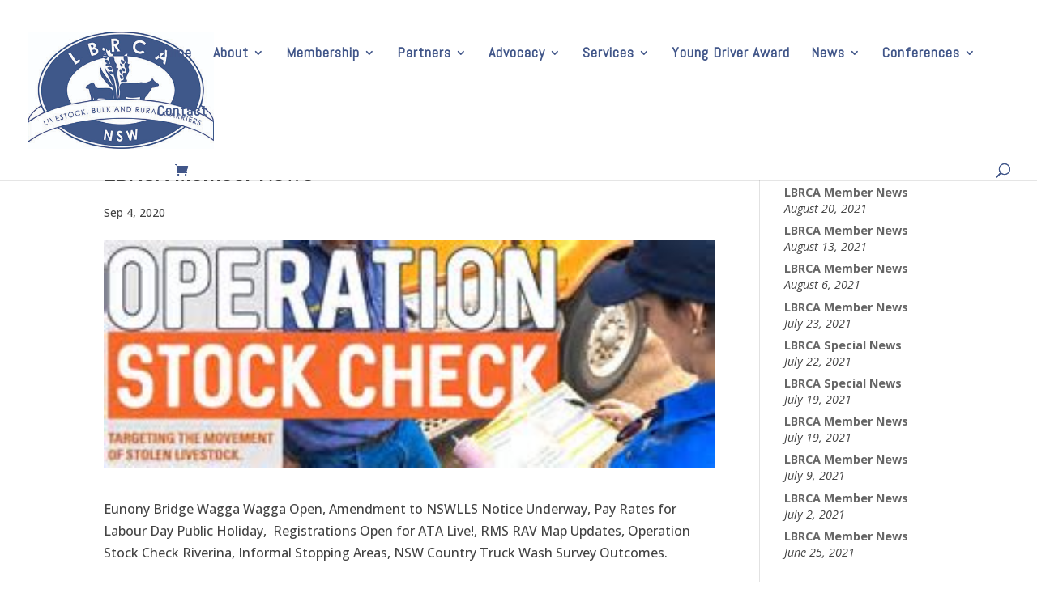

--- FILE ---
content_type: text/css
request_url: https://www.lbrca.org.au/wp-content/themes/Your-Generated-Divi-child-theme-template-by-DiviCake/style.css?ver=4.27.4
body_size: -109
content:
/*======================================
Theme Name: LBRCA Divi Child
Theme URI: https://divicake.com/
Description: LBRCA Divi Child Theme
Version: 1.0
Author: Divi Cake
Author URI: https://divicake.com/
Template: Divi
======================================*/


/* You can add your own CSS styles here. Use !important to overwrite styles if needed. */



--- FILE ---
content_type: text/css;charset=utf-8
request_url: https://use.typekit.net/btr1cvg.css
body_size: 384
content:
/*
 * The Typekit service used to deliver this font or fonts for use on websites
 * is provided by Adobe and is subject to these Terms of Use
 * http://www.adobe.com/products/eulas/tou_typekit. For font license
 * information, see the list below.
 *
 * cinema-script:
 *   - http://typekit.com/eulas/0000000000000000774ba05a
 *
 * © 2009-2026 Adobe Systems Incorporated. All Rights Reserved.
 */
/*{"last_published":"2025-10-28 23:12:18 UTC"}*/

@import url("https://p.typekit.net/p.css?s=1&k=btr1cvg&ht=tk&f=51811&a=3767262&app=typekit&e=css");

@font-face {
font-family:"cinema-script";
src:url("https://use.typekit.net/af/3a2947/0000000000000000774ba05a/31/l?primer=7cdcb44be4a7db8877ffa5c0007b8dd865b3bbc383831fe2ea177f62257a9191&fvd=n4&v=3") format("woff2"),url("https://use.typekit.net/af/3a2947/0000000000000000774ba05a/31/d?primer=7cdcb44be4a7db8877ffa5c0007b8dd865b3bbc383831fe2ea177f62257a9191&fvd=n4&v=3") format("woff"),url("https://use.typekit.net/af/3a2947/0000000000000000774ba05a/31/a?primer=7cdcb44be4a7db8877ffa5c0007b8dd865b3bbc383831fe2ea177f62257a9191&fvd=n4&v=3") format("opentype");
font-display:auto;font-style:normal;font-weight:400;font-stretch:normal;
}

.tk-cinema-script { font-family: "cinema-script",sans-serif; }
